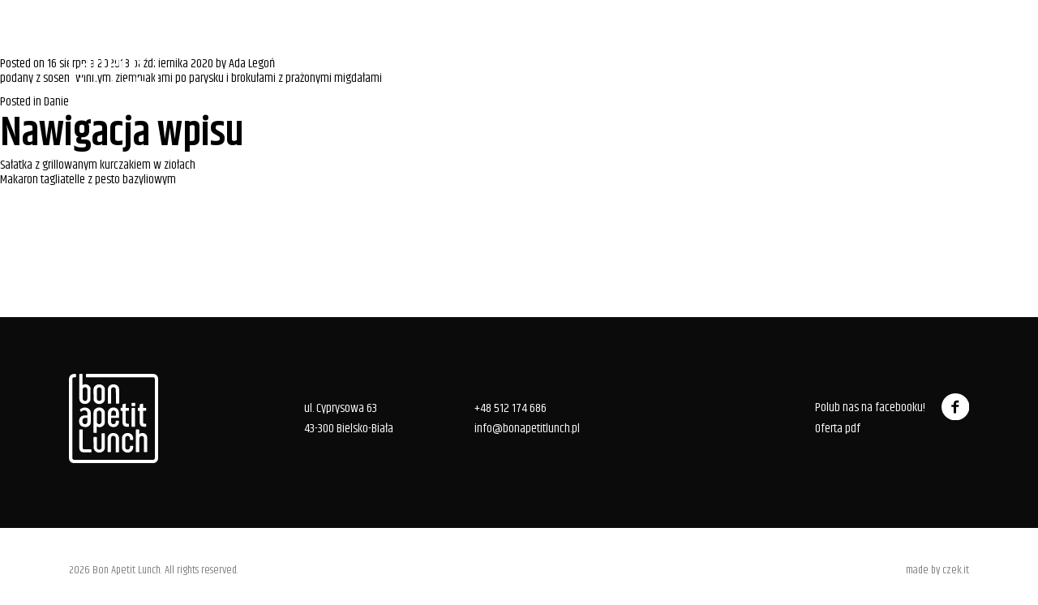

--- FILE ---
content_type: text/html; charset=UTF-8
request_url: https://bonapetitlunch.pl/filet-z-kurczaka-sous-vide-w-tymianku-z-grilla
body_size: 9958
content:
<!doctype html>
<html lang="pl-PL">
	<head>
		<meta charset="UTF-8">
		<meta name="viewport" content="width=device-width, initial-scale=1">
		<meta name="description" content="Smaczne dania obiadowe - CATERING DLA FIRM - Najedzony pracownik pracuje lepiej. W ferworze pracy często zapominamy
o zrobieniu sobie kanapki, nie mówiąc już nawet o pełnowartościowym
posiłku, który da nam energię na cały dzień. Bon Apetit Bistro dowozi
codziennie obiady do bielskich firm oraz szkół, aby 15 minutowa przerwa
została wykorzystana w celu nabrania sił i regeneracji przy ciepłym
i smacznym posiłku. Zaufało nam już wiele firm – spróbuj i Ty!
Nasze menu to codziennie nowe pozycje obiadowe robione ze świeżych
składników od sprawdzonych lokalnych dostawców.">
		<meta property="og:title" content="Bon Apetit Lunch" />
		<meta property="og:type" content="website" />
		<meta property="og:image" content="https://bonapetitlunch.pl/wp-content/uploads/ogimg/og_img.jpg" />
		<meta property="og:image:width" content="800" />
		<meta property="og:image:height" content="1200" />
		<meta property="og:url" content="https://bonapetitlunch.pl" />
		<meta property="og:description" content="Smaczne dania obiadowe - CATERING DLA FIRM - Najedzony pracownik pracuje lepiej. W ferworze pracy często zapominamy
o zrobieniu sobie kanapki, nie mówiąc już nawet o pełnowartościowym
posiłku, który da nam energię na cały dzień. Bon Apetit Bistro dowozi
codziennie obiady do bielskich firm oraz szkół, aby 15 minutowa przerwa
została wykorzystana w celu nabrania sił i regeneracji przy ciepłym
i smacznym posiłku. Zaufało nam już wiele firm – spróbuj i Ty!
Nasze menu to codziennie nowe pozycje obiadowe robione ze świeżych
składników od sprawdzonych lokalnych dostawców." />
		<link rel="profile" href="https://gmpg.org/xfn/11">

		<!-- Favicon -->
		<link rel="apple-touch-icon" sizes="57x57" href="https://bonapetitlunch.pl/wp-content/themes/bonapetit/favicon/apple-icon-57x57.png">
		<link rel="apple-touch-icon" sizes="60x60" href="https://bonapetitlunch.pl/wp-content/themes/bonapetit/favicon/apple-icon-60x60.png">
		<link rel="apple-touch-icon" sizes="72x72" href="https://bonapetitlunch.pl/wp-content/themes/bonapetit/favicon/apple-icon-72x72.png">
		<link rel="apple-touch-icon" sizes="76x76" href="https://bonapetitlunch.pl/wp-content/themes/bonapetit/favicon/apple-icon-76x76.png">
		<link rel="apple-touch-icon" sizes="114x114" href="https://bonapetitlunch.pl/wp-content/themes/bonapetit/favicon/apple-icon-114x114.png">
		<link rel="apple-touch-icon" sizes="120x120" href="https://bonapetitlunch.pl/wp-content/themes/bonapetit/favicon/apple-icon-120x120.png">
		<link rel="apple-touch-icon" sizes="144x144" href="https://bonapetitlunch.pl/wp-content/themes/bonapetit/favicon/apple-icon-144x144.png">
		<link rel="apple-touch-icon" sizes="152x152" href="https://bonapetitlunch.pl/wp-content/themes/bonapetit/favicon/apple-icon-152x152.png">
		<link rel="apple-touch-icon" sizes="180x180" href="https://bonapetitlunch.pl/wp-content/themes/bonapetit/favicon/apple-icon-180x180.png">
		<link rel="icon" type="image/png" sizes="192x192" href="https://bonapetitlunch.pl/wp-content/themes/bonapetit/favicon/android-icon-192x192.png">
		<link rel="icon" type="image/png" sizes="32x32" href="https://bonapetitlunch.pl/wp-content/themes/bonapetit/favicon/favicon-32x32.png">
		<link rel="icon" type="image/png" sizes="96x96" href="https://bonapetitlunch.pl/wp-content/themes/bonapetit/favicon/favicon-96x96.png">
		<link rel="icon" type="image/png" sizes="16x16" href="https://bonapetitlunch.pl/wp-content/themes/bonapetit/favicon/favicon-16x16.png">
		<link rel="manifest" href="https://bonapetitlunch.pl/wp-content/themes/bonapetit/favicon/manifest.json">
		<meta name="msapplication-TileColor" content="#1b74bb">
		<meta name="msapplication-TileImage" content="https://bonapetitlunch.pl/wp-content/themes/bonapetit/favicon/ms-icon-144x144.png">
		<meta name="theme-color" content="#1b74bb">

		<title>Filet z kurczaka w rozmarynie i czosnku &#8211; Bon Apetit Lunch</title>
<meta name='robots' content='max-image-preview:large' />
	<style>img:is([sizes="auto" i], [sizes^="auto," i]) { contain-intrinsic-size: 3000px 1500px }</style>
	<link rel="alternate" type="application/rss+xml" title="Bon Apetit Lunch &raquo; Kanał z wpisami" href="https://bonapetitlunch.pl/feed" />
<link rel="alternate" type="application/rss+xml" title="Bon Apetit Lunch &raquo; Kanał z komentarzami" href="https://bonapetitlunch.pl/comments/feed" />
<style id='classic-theme-styles-inline-css' type='text/css'>
/*! This file is auto-generated */
.wp-block-button__link{color:#fff;background-color:#32373c;border-radius:9999px;box-shadow:none;text-decoration:none;padding:calc(.667em + 2px) calc(1.333em + 2px);font-size:1.125em}.wp-block-file__button{background:#32373c;color:#fff;text-decoration:none}
</style>
<style id='global-styles-inline-css' type='text/css'>
:root{--wp--preset--aspect-ratio--square: 1;--wp--preset--aspect-ratio--4-3: 4/3;--wp--preset--aspect-ratio--3-4: 3/4;--wp--preset--aspect-ratio--3-2: 3/2;--wp--preset--aspect-ratio--2-3: 2/3;--wp--preset--aspect-ratio--16-9: 16/9;--wp--preset--aspect-ratio--9-16: 9/16;--wp--preset--color--black: #000000;--wp--preset--color--cyan-bluish-gray: #abb8c3;--wp--preset--color--white: #ffffff;--wp--preset--color--pale-pink: #f78da7;--wp--preset--color--vivid-red: #cf2e2e;--wp--preset--color--luminous-vivid-orange: #ff6900;--wp--preset--color--luminous-vivid-amber: #fcb900;--wp--preset--color--light-green-cyan: #7bdcb5;--wp--preset--color--vivid-green-cyan: #00d084;--wp--preset--color--pale-cyan-blue: #8ed1fc;--wp--preset--color--vivid-cyan-blue: #0693e3;--wp--preset--color--vivid-purple: #9b51e0;--wp--preset--gradient--vivid-cyan-blue-to-vivid-purple: linear-gradient(135deg,rgba(6,147,227,1) 0%,rgb(155,81,224) 100%);--wp--preset--gradient--light-green-cyan-to-vivid-green-cyan: linear-gradient(135deg,rgb(122,220,180) 0%,rgb(0,208,130) 100%);--wp--preset--gradient--luminous-vivid-amber-to-luminous-vivid-orange: linear-gradient(135deg,rgba(252,185,0,1) 0%,rgba(255,105,0,1) 100%);--wp--preset--gradient--luminous-vivid-orange-to-vivid-red: linear-gradient(135deg,rgba(255,105,0,1) 0%,rgb(207,46,46) 100%);--wp--preset--gradient--very-light-gray-to-cyan-bluish-gray: linear-gradient(135deg,rgb(238,238,238) 0%,rgb(169,184,195) 100%);--wp--preset--gradient--cool-to-warm-spectrum: linear-gradient(135deg,rgb(74,234,220) 0%,rgb(151,120,209) 20%,rgb(207,42,186) 40%,rgb(238,44,130) 60%,rgb(251,105,98) 80%,rgb(254,248,76) 100%);--wp--preset--gradient--blush-light-purple: linear-gradient(135deg,rgb(255,206,236) 0%,rgb(152,150,240) 100%);--wp--preset--gradient--blush-bordeaux: linear-gradient(135deg,rgb(254,205,165) 0%,rgb(254,45,45) 50%,rgb(107,0,62) 100%);--wp--preset--gradient--luminous-dusk: linear-gradient(135deg,rgb(255,203,112) 0%,rgb(199,81,192) 50%,rgb(65,88,208) 100%);--wp--preset--gradient--pale-ocean: linear-gradient(135deg,rgb(255,245,203) 0%,rgb(182,227,212) 50%,rgb(51,167,181) 100%);--wp--preset--gradient--electric-grass: linear-gradient(135deg,rgb(202,248,128) 0%,rgb(113,206,126) 100%);--wp--preset--gradient--midnight: linear-gradient(135deg,rgb(2,3,129) 0%,rgb(40,116,252) 100%);--wp--preset--font-size--small: 13px;--wp--preset--font-size--medium: 20px;--wp--preset--font-size--large: 36px;--wp--preset--font-size--x-large: 42px;--wp--preset--spacing--20: 0.44rem;--wp--preset--spacing--30: 0.67rem;--wp--preset--spacing--40: 1rem;--wp--preset--spacing--50: 1.5rem;--wp--preset--spacing--60: 2.25rem;--wp--preset--spacing--70: 3.38rem;--wp--preset--spacing--80: 5.06rem;--wp--preset--shadow--natural: 6px 6px 9px rgba(0, 0, 0, 0.2);--wp--preset--shadow--deep: 12px 12px 50px rgba(0, 0, 0, 0.4);--wp--preset--shadow--sharp: 6px 6px 0px rgba(0, 0, 0, 0.2);--wp--preset--shadow--outlined: 6px 6px 0px -3px rgba(255, 255, 255, 1), 6px 6px rgba(0, 0, 0, 1);--wp--preset--shadow--crisp: 6px 6px 0px rgba(0, 0, 0, 1);}:where(.is-layout-flex){gap: 0.5em;}:where(.is-layout-grid){gap: 0.5em;}body .is-layout-flex{display: flex;}.is-layout-flex{flex-wrap: wrap;align-items: center;}.is-layout-flex > :is(*, div){margin: 0;}body .is-layout-grid{display: grid;}.is-layout-grid > :is(*, div){margin: 0;}:where(.wp-block-columns.is-layout-flex){gap: 2em;}:where(.wp-block-columns.is-layout-grid){gap: 2em;}:where(.wp-block-post-template.is-layout-flex){gap: 1.25em;}:where(.wp-block-post-template.is-layout-grid){gap: 1.25em;}.has-black-color{color: var(--wp--preset--color--black) !important;}.has-cyan-bluish-gray-color{color: var(--wp--preset--color--cyan-bluish-gray) !important;}.has-white-color{color: var(--wp--preset--color--white) !important;}.has-pale-pink-color{color: var(--wp--preset--color--pale-pink) !important;}.has-vivid-red-color{color: var(--wp--preset--color--vivid-red) !important;}.has-luminous-vivid-orange-color{color: var(--wp--preset--color--luminous-vivid-orange) !important;}.has-luminous-vivid-amber-color{color: var(--wp--preset--color--luminous-vivid-amber) !important;}.has-light-green-cyan-color{color: var(--wp--preset--color--light-green-cyan) !important;}.has-vivid-green-cyan-color{color: var(--wp--preset--color--vivid-green-cyan) !important;}.has-pale-cyan-blue-color{color: var(--wp--preset--color--pale-cyan-blue) !important;}.has-vivid-cyan-blue-color{color: var(--wp--preset--color--vivid-cyan-blue) !important;}.has-vivid-purple-color{color: var(--wp--preset--color--vivid-purple) !important;}.has-black-background-color{background-color: var(--wp--preset--color--black) !important;}.has-cyan-bluish-gray-background-color{background-color: var(--wp--preset--color--cyan-bluish-gray) !important;}.has-white-background-color{background-color: var(--wp--preset--color--white) !important;}.has-pale-pink-background-color{background-color: var(--wp--preset--color--pale-pink) !important;}.has-vivid-red-background-color{background-color: var(--wp--preset--color--vivid-red) !important;}.has-luminous-vivid-orange-background-color{background-color: var(--wp--preset--color--luminous-vivid-orange) !important;}.has-luminous-vivid-amber-background-color{background-color: var(--wp--preset--color--luminous-vivid-amber) !important;}.has-light-green-cyan-background-color{background-color: var(--wp--preset--color--light-green-cyan) !important;}.has-vivid-green-cyan-background-color{background-color: var(--wp--preset--color--vivid-green-cyan) !important;}.has-pale-cyan-blue-background-color{background-color: var(--wp--preset--color--pale-cyan-blue) !important;}.has-vivid-cyan-blue-background-color{background-color: var(--wp--preset--color--vivid-cyan-blue) !important;}.has-vivid-purple-background-color{background-color: var(--wp--preset--color--vivid-purple) !important;}.has-black-border-color{border-color: var(--wp--preset--color--black) !important;}.has-cyan-bluish-gray-border-color{border-color: var(--wp--preset--color--cyan-bluish-gray) !important;}.has-white-border-color{border-color: var(--wp--preset--color--white) !important;}.has-pale-pink-border-color{border-color: var(--wp--preset--color--pale-pink) !important;}.has-vivid-red-border-color{border-color: var(--wp--preset--color--vivid-red) !important;}.has-luminous-vivid-orange-border-color{border-color: var(--wp--preset--color--luminous-vivid-orange) !important;}.has-luminous-vivid-amber-border-color{border-color: var(--wp--preset--color--luminous-vivid-amber) !important;}.has-light-green-cyan-border-color{border-color: var(--wp--preset--color--light-green-cyan) !important;}.has-vivid-green-cyan-border-color{border-color: var(--wp--preset--color--vivid-green-cyan) !important;}.has-pale-cyan-blue-border-color{border-color: var(--wp--preset--color--pale-cyan-blue) !important;}.has-vivid-cyan-blue-border-color{border-color: var(--wp--preset--color--vivid-cyan-blue) !important;}.has-vivid-purple-border-color{border-color: var(--wp--preset--color--vivid-purple) !important;}.has-vivid-cyan-blue-to-vivid-purple-gradient-background{background: var(--wp--preset--gradient--vivid-cyan-blue-to-vivid-purple) !important;}.has-light-green-cyan-to-vivid-green-cyan-gradient-background{background: var(--wp--preset--gradient--light-green-cyan-to-vivid-green-cyan) !important;}.has-luminous-vivid-amber-to-luminous-vivid-orange-gradient-background{background: var(--wp--preset--gradient--luminous-vivid-amber-to-luminous-vivid-orange) !important;}.has-luminous-vivid-orange-to-vivid-red-gradient-background{background: var(--wp--preset--gradient--luminous-vivid-orange-to-vivid-red) !important;}.has-very-light-gray-to-cyan-bluish-gray-gradient-background{background: var(--wp--preset--gradient--very-light-gray-to-cyan-bluish-gray) !important;}.has-cool-to-warm-spectrum-gradient-background{background: var(--wp--preset--gradient--cool-to-warm-spectrum) !important;}.has-blush-light-purple-gradient-background{background: var(--wp--preset--gradient--blush-light-purple) !important;}.has-blush-bordeaux-gradient-background{background: var(--wp--preset--gradient--blush-bordeaux) !important;}.has-luminous-dusk-gradient-background{background: var(--wp--preset--gradient--luminous-dusk) !important;}.has-pale-ocean-gradient-background{background: var(--wp--preset--gradient--pale-ocean) !important;}.has-electric-grass-gradient-background{background: var(--wp--preset--gradient--electric-grass) !important;}.has-midnight-gradient-background{background: var(--wp--preset--gradient--midnight) !important;}.has-small-font-size{font-size: var(--wp--preset--font-size--small) !important;}.has-medium-font-size{font-size: var(--wp--preset--font-size--medium) !important;}.has-large-font-size{font-size: var(--wp--preset--font-size--large) !important;}.has-x-large-font-size{font-size: var(--wp--preset--font-size--x-large) !important;}
:where(.wp-block-post-template.is-layout-flex){gap: 1.25em;}:where(.wp-block-post-template.is-layout-grid){gap: 1.25em;}
:where(.wp-block-columns.is-layout-flex){gap: 2em;}:where(.wp-block-columns.is-layout-grid){gap: 2em;}
:root :where(.wp-block-pullquote){font-size: 1.5em;line-height: 1.6;}
</style>
<link rel='stylesheet' id='font-css' href='https://bonapetitlunch.pl/wp-content/themes/bonapetit/css/afont.css?ver=20190525' type='text/css' media='all' />
<link rel='stylesheet' id='bonapetit-bundle-css' href='https://bonapetitlunch.pl/wp-content/themes/bonapetit/dist/css/bundle.min.css?ver=1610692648' type='text/css' media='all' />
<link rel='stylesheet' id='bonapetit-style-css' href='https://bonapetitlunch.pl/wp-content/themes/bonapetit/style.css?ver=1610692648' type='text/css' media='all' />
<script type="text/javascript" src="https://bonapetitlunch.pl/wp-content/themes/bonapetit/dist/js/bundle.min.js?ver=1610692648" id="jquery-js"></script>
<link rel="https://api.w.org/" href="https://bonapetitlunch.pl/wp-json/" /><link rel="alternate" title="JSON" type="application/json" href="https://bonapetitlunch.pl/wp-json/wp/v2/posts/1263" /><link rel="EditURI" type="application/rsd+xml" title="RSD" href="https://bonapetitlunch.pl/xmlrpc.php?rsd" />
<link rel="canonical" href="https://bonapetitlunch.pl/filet-z-kurczaka-sous-vide-w-tymianku-z-grilla" />
<link rel='shortlink' href='https://bonapetitlunch.pl/?p=1263' />
<link rel="alternate" title="oEmbed (JSON)" type="application/json+oembed" href="https://bonapetitlunch.pl/wp-json/oembed/1.0/embed?url=https%3A%2F%2Fbonapetitlunch.pl%2Ffilet-z-kurczaka-sous-vide-w-tymianku-z-grilla" />
<link rel="alternate" title="oEmbed (XML)" type="text/xml+oembed" href="https://bonapetitlunch.pl/wp-json/oembed/1.0/embed?url=https%3A%2F%2Fbonapetitlunch.pl%2Ffilet-z-kurczaka-sous-vide-w-tymianku-z-grilla&#038;format=xml" />
<style type="text/css">.recentcomments a{display:inline !important;padding:0 !important;margin:0 !important;}</style>	</head>

	<body class="wp-singular post-template-default single single-post postid-1263 single-format-standard wp-theme-bonapetit">
		<div id="page" class="site">
			<header id="masthead" class="site-header">
				<div class="container"> 
					<div id="header_inner">
						<a class="site-branding go_top" href="#top" aria-label="Bon Apetit Bistro">
							<svg version="1.1" id="Warstwa_1" xmlns="http://www.w3.org/2000/svg" xmlns:xlink="http://www.w3.org/1999/xlink" x="0px" y="0px"
	 viewBox="0 0 109.9 109.9" style="enable-background:new 0 0 109.9 109.9;" xml:space="preserve">
<style type="text/css">
	.st0{fill:#FFFFFF;}
</style>
<path class="st0" d="M103.9,0.1H21.6c-0.3,0-0.6,0.3-0.6,0.6v2.9c0,0.3,0.3,0.6,0.6,0.6c0,0,0,0,0,0h82.3c1.1,0,1.9,0.9,1.9,1.9
	v97.8c0,1.1-0.9,1.9-1.9,1.9H6.2c-1.1,0-2-0.9-2-1.9V6.1c0-1.1,0.9-1.9,2-1.9h1.9c0.3,0,0.6-0.3,0.6-0.6c0,0,0,0,0,0V0.7
	c0-0.3-0.3-0.6-0.6-0.6H6.2c-3.3,0-6.1,2.7-6.1,6c0,0,0,0,0,0v97.8c0,3.3,2.7,6,6.1,6c0,0,0,0,0,0h97.7c3.3,0,6-2.7,6-6V6.1
	C109.9,2.8,107.2,0.1,103.9,0.1z"/>
<path class="st0" d="M30.3,19.3c0-0.9,0.2-1.7,0.5-2.5c0.4-0.8,0.9-1.5,1.5-2c1.4-1.2,3.1-1.9,4.9-1.9c1,0,1.9,0.2,2.8,0.5
	c0.8,0.3,1.6,0.8,2.3,1.4c0.6,0.6,1.2,1.3,1.5,2c0.4,0.8,0.6,1.7,0.5,2.6v11.3c0,0.9-0.2,1.8-0.5,2.6c-0.4,0.8-0.9,1.5-1.5,2
	c-0.7,0.6-1.4,1.1-2.2,1.4c-1.8,0.6-3.7,0.6-5.5,0c-0.8-0.3-1.6-0.8-2.2-1.4c-0.6-0.6-1.1-1.3-1.5-2c-0.4-0.8-0.6-1.7-0.5-2.6
	L30.3,19.3z M34.5,30.5c0,0.4,0.1,0.7,0.2,1.1c0.1,0.3,0.4,0.7,0.6,0.9c0.3,0.3,0.6,0.5,0.9,0.6c0.7,0.3,1.6,0.3,2.3,0
	c0.3-0.2,0.6-0.4,0.9-0.6c0.3-0.3,0.5-0.6,0.6-0.9c0.1-0.3,0.2-0.7,0.2-1.1V19.4c0-0.4-0.1-0.8-0.2-1.1c-0.1-0.3-0.3-0.7-0.6-0.9
	c-0.3-0.3-0.6-0.5-0.9-0.6c-0.4-0.2-0.8-0.2-1.1-0.2c-0.4,0-0.8,0.1-1.2,0.2c-0.3,0.2-0.7,0.4-0.9,0.6c-0.3,0.3-0.5,0.6-0.6,0.9
	c-0.1,0.4-0.2,0.7-0.2,1.1V30.5z"/>
<path class="st0" d="M57.8,19.5c0-0.4-0.1-0.8-0.2-1.1c-0.1-0.4-0.3-0.7-0.6-1c-0.3-0.3-0.6-0.5-0.9-0.7c-0.4-0.2-0.8-0.2-1.2-0.2
	c-0.4,0-0.8,0.1-1.2,0.2c-0.3,0.1-0.7,0.3-0.9,0.6c-0.3,0.3-0.5,0.6-0.6,0.9C52.1,18.6,52,19,52,19.4v16.5c0,0.2-0.1,0.4-0.2,0.5
	c-0.1,0.1-0.3,0.2-0.4,0.2h-2.9c-0.2,0-0.3-0.1-0.4-0.2c-0.1-0.1-0.2-0.3-0.2-0.5V19.4c0-0.9,0.2-1.7,0.5-2.5
	c0.3-0.8,0.8-1.5,1.4-2.1c0.6-0.6,1.4-1.1,2.2-1.4c0.9-0.4,1.8-0.5,2.8-0.5c1,0,2.1,0.2,3,0.5c0.8,0.3,1.6,0.8,2.2,1.4
	c0.6,0.6,1.1,1.3,1.4,2.1c0.3,0.8,0.5,1.7,0.5,2.5v16.5c0,0.2-0.1,0.4-0.2,0.5c-0.1,0.1-0.3,0.2-0.4,0.2h-2.8
	c-0.2,0-0.3-0.1-0.4-0.2c-0.1-0.1-0.2-0.3-0.2-0.5L57.8,19.5z"/>
<path class="st0" d="M12.8,69.2c0-0.2,0.1-0.4,0.2-0.5c0.1-0.1,0.3-0.2,0.5-0.2h2.8c0.2,0,0.4,0.1,0.5,0.2c0.1,0.1,0.2,0.3,0.2,0.5
	v21.6c0,0.6,0.1,1.1,0.4,1.6c0.4,0.4,1.1,0.6,1.7,0.6h8c0.3,0,0.5,0.1,0.5,0.3c0.1,0.1,0.1,0.3,0.1,0.4v2.3c0,0.1,0,0.2,0,0.2
	c0,0.1-0.1,0.1-0.1,0.2c-0.1,0.1-0.2,0.1-0.3,0.2c-0.2,0-0.4,0-0.5,0H18c-0.7,0-1.4-0.1-2.1-0.3c-0.6-0.2-1.2-0.5-1.6-1
	c-0.5-0.5-0.9-1-1.1-1.7c-0.3-0.9-0.4-1.7-0.4-2.6L12.8,69.2z"/>
<path class="st0" d="M30.3,78.5c0-0.2,0.1-0.4,0.2-0.5c0.1-0.1,0.3-0.2,0.4-0.2h2.9c0.2,0,0.3,0.1,0.4,0.2c0.1,0.2,0.2,0.3,0.2,0.5
	v11.8c0,0.4,0.1,0.8,0.2,1.2c0.1,0.4,0.3,0.7,0.6,1c0.3,0.3,0.6,0.5,0.9,0.7c0.4,0.2,0.8,0.2,1.2,0.2c0.4,0,0.8-0.1,1.2-0.2
	c0.3-0.2,0.6-0.4,0.9-0.6c0.2-0.3,0.4-0.6,0.6-0.9c0.1-0.4,0.2-0.7,0.2-1.1V73.9c0-0.2,0.1-0.4,0.2-0.5c0.1-0.1,0.3-0.2,0.4-0.2h2.9
	c0.2,0,0.3,0.1,0.4,0.2c0.1,0.1,0.2,0.3,0.2,0.5v16.5c0,0.9-0.1,1.7-0.4,2.5c-0.3,0.8-0.8,1.5-1.4,2.1c-0.6,0.6-1.4,1.1-2.2,1.4
	c-1,0.4-2,0.5-3,0.5c-1,0-1.9-0.2-2.8-0.5c-0.8-0.3-1.6-0.8-2.2-1.4c-0.6-0.6-1.1-1.3-1.4-2.1c-0.3-0.8-0.5-1.7-0.5-2.5L30.3,78.5z"
	/>
<path class="st0" d="M57.7,79.4c0-0.4-0.1-0.8-0.2-1.1c-0.1-0.4-0.3-0.7-0.6-1c-0.3-0.3-0.6-0.5-0.9-0.7c-0.4-0.2-0.8-0.3-1.2-0.3
	c-0.4,0-0.8,0.1-1.2,0.2c-0.3,0.1-0.7,0.4-0.9,0.6c-0.3,0.3-0.5,0.6-0.6,0.9c-0.1,0.4-0.2,0.8-0.3,1.2v16.5c0,0.2,0,0.4-0.2,0.5
	c-0.1,0.1-0.3,0.2-0.4,0.2h-2.9c-0.2,0-0.3-0.1-0.4-0.2c-0.1-0.1-0.2-0.3-0.2-0.5V79.4c0-0.9,0.2-1.7,0.5-2.5
	c0.3-0.8,0.8-1.5,1.4-2.1c0.6-0.6,1.4-1.1,2.2-1.4c0.9-0.4,1.8-0.5,2.8-0.5c1,0,2,0.2,3,0.5c0.8,0.3,1.6,0.8,2.2,1.4
	c0.6,0.6,1.1,1.3,1.4,2.1c0.3,0.8,0.5,1.7,0.5,2.5v16.5c0,0.2-0.1,0.4-0.2,0.5c-0.1,0.1-0.3,0.2-0.4,0.2h-2.9
	c-0.2,0-0.3-0.1-0.4-0.2c-0.1-0.1-0.2-0.3-0.2-0.5L57.7,79.4z"/>
<path class="st0" d="M86.7,95.8c0,0.2-0.1,0.4-0.2,0.5c-0.2,0.2-0.4,0.3-0.7,0.2h-2.6c-0.3,0-0.6-0.2-0.7-0.5c0-0.1,0-0.1,0-0.2
	V69.1c0-0.5,0.2-0.7,0.7-0.7h2.8c0.4,0,0.7,0.2,0.7,0.7v5.1c0.6-0.4,1.2-0.8,1.8-1c0.7-0.3,1.4-0.4,2.1-0.4c0.8,0,1.6,0.2,2.4,0.5
	c0.7,0.3,1.4,0.8,1.9,1.4c0.6,0.6,1,1.3,1.2,2.1c0.3,0.8,0.5,1.7,0.4,2.6v16.4c0,0.2-0.1,0.4-0.2,0.5c-0.1,0.1-0.3,0.2-0.4,0.2h-2.9
	c-0.2,0-0.3-0.1-0.4-0.2c-0.1-0.1-0.2-0.3-0.2-0.5V79.3c0-0.4-0.1-0.7-0.2-1.1c-0.1-0.3-0.3-0.6-0.6-0.9c-0.3-0.3-0.6-0.5-0.9-0.6
	c-0.4-0.2-0.7-0.2-1.1-0.2c-0.4,0-0.8,0.1-1.2,0.3c-0.4,0.2-0.7,0.4-0.9,0.7c-0.5,0.6-0.8,1.4-0.8,2.3L86.7,95.8z"/>
<path class="st0" d="M13.6,44.7c-0.1-0.2-0.1-0.4-0.1-0.6c0.1-0.3,0.2-0.5,0.5-0.6l1.1-0.7c0.4-0.3,0.8-0.5,1.3-0.7
	c0.5-0.2,1-0.3,1.6-0.4c0.7-0.1,1.3-0.2,2-0.2c0.9,0,1.8,0.2,2.7,0.5c0.8,0.3,1.6,0.8,2.2,1.4c0.6,0.6,1.1,1.3,1.5,2.1
	c0.4,0.9,0.6,1.8,0.5,2.7v11c0,0.8-0.1,1.5-0.3,2.2c-0.2,0.6-0.5,1.2-1,1.7c-0.4,0.5-0.8,0.9-1.3,1.2c-0.5,0.3-1,0.6-1.5,0.8
	c-0.5,0.2-1,0.3-1.5,0.4c-0.4,0.1-0.9,0.1-1.3,0.1c-0.8,0-1.7-0.2-2.4-0.5C16.5,65,15.7,64.6,15,64c-0.8-0.6-1.4-1.3-1.8-2.2
	c-0.5-1-0.7-2.1-0.7-3.2v-0.5c0-1,0.2-2,0.6-3c0.3-0.8,0.8-1.6,1.5-2.2c0.7-0.6,1.4-1,2.3-1.3c0.9-0.3,1.8-0.4,2.8-0.4h3.1v-2.6
	c0-0.4-0.1-0.8-0.2-1.2c-0.1-0.4-0.3-0.8-0.6-1.2c-0.3-0.4-0.6-0.7-1.1-0.9c-0.5-0.3-1-0.4-1.6-0.4c-0.8,0-1.6,0.1-2.4,0.5
	c-0.6,0.3-1.1,0.6-1.6,1c-0.2,0.1-0.3,0.2-0.5,0.2c-0.2,0-0.4-0.1-0.5-0.3L13.6,44.7z M22.7,54.1h-1.8c-0.7,0-1.4,0.1-2.1,0.3
	c-0.5,0.2-1,0.5-1.3,0.9c-0.3,0.4-0.6,0.8-0.7,1.3c-0.1,0.5-0.2,1-0.2,1.5v0.4c0,0.6,0.1,1.1,0.3,1.6c0.2,0.4,0.5,0.8,0.8,1.1
	c0.3,0.3,0.7,0.5,1,0.6c0.3,0.1,0.7,0.2,1.1,0.2c0.3,0,0.7-0.1,1-0.2c0.3-0.1,0.7-0.3,0.9-0.5c0.3-0.3,0.5-0.6,0.7-1
	c0.2-0.4,0.3-0.9,0.3-1.4V54.1z"/>
<path class="st0" d="M30.3,47.9c0-0.9,0.2-1.8,0.5-2.6c0.4-0.8,0.9-1.5,1.5-2c0.6-0.6,1.4-1.1,2.2-1.4c1.8-0.7,3.7-0.7,5.5,0
	c0.8,0.3,1.6,0.8,2.2,1.4c0.6,0.6,1.1,1.3,1.5,2c0.4,0.8,0.6,1.7,0.5,2.6v11.3c0,0.9-0.1,1.8-0.4,2.6c-0.3,0.8-0.8,1.4-1.4,2
	c-0.6,0.6-1.3,1.1-2.1,1.4c-0.8,0.3-1.7,0.5-2.6,0.5c-0.6,0-1.2-0.1-1.7-0.3c-0.6-0.2-1.1-0.4-1.7-0.7v7.3c0,0.5-0.2,0.7-0.7,0.7H31
	c-0.4,0-0.7-0.2-0.7-0.7L30.3,47.9z M34.4,59.1c0,0.4,0.1,0.7,0.2,1.1c0.1,0.3,0.3,0.7,0.6,0.9c0.3,0.3,0.6,0.5,0.9,0.6
	c0.4,0.2,0.8,0.2,1.1,0.2c0.4,0,0.8-0.1,1.2-0.2c0.3-0.1,0.7-0.4,0.9-0.6c0.5-0.5,0.8-1.3,0.8-2v-11c0-0.4-0.1-0.7-0.2-1.1
	c-0.1-0.3-0.4-0.7-0.6-0.9c-0.3-0.3-0.6-0.5-0.9-0.6c-0.4-0.2-0.8-0.2-1.2-0.2c-0.4,0-0.8,0.1-1.1,0.2c-0.3,0.1-0.7,0.4-0.9,0.6
	c-0.3,0.3-0.5,0.6-0.6,0.9c-0.2,0.3-0.2,0.7-0.2,1.1V59.1z"/>
<path class="st0" d="M48,47.9c0-0.9,0.2-1.7,0.5-2.5c0.4-0.8,0.9-1.5,1.5-2.1c0.6-0.6,1.4-1.1,2.2-1.4c0.9-0.3,1.8-0.5,2.7-0.5
	c0.9,0,1.8,0.2,2.7,0.5c0.8,0.3,1.5,0.8,2.1,1.4c0.6,0.6,1.1,1.3,1.4,2.1c0.3,0.8,0.5,1.6,0.5,2.5v5.7c0,0.4-0.3,0.7-0.6,0.7
	c0,0-0.1,0-0.1,0H52v4.9c0,0.4,0.1,0.8,0.2,1.1c0.1,0.3,0.4,0.7,0.6,0.9c0.3,0.3,0.6,0.5,0.9,0.6c0.7,0.3,1.6,0.3,2.3,0
	c0.3-0.2,0.6-0.4,0.9-0.7c0.2-0.3,0.4-0.6,0.6-0.9c0.2-0.3,0.3-0.7,0.3-1.1v-0.8c0-0.2,0-0.3,0.2-0.4c0.1-0.1,0.3-0.1,0.4-0.1h2.6
	c0.1,0,0.3,0,0.4,0.1c0.1,0,0.2,0.2,0.2,0.5v0.8c0,0.9-0.2,1.7-0.5,2.5c-0.3,0.8-0.8,1.5-1.4,2c-0.6,0.6-1.3,1.1-2.1,1.4
	c-0.9,0.3-1.8,0.5-2.7,0.5c-0.9,0-1.8-0.2-2.7-0.5c-0.8-0.3-1.6-0.8-2.2-1.4c-0.6-0.6-1.1-1.3-1.5-2C48.2,61,48,60.1,48,59.3
	L48,47.9z M52,51.5h5.9V48c0-0.4-0.1-0.8-0.2-1.1c-0.4-1.1-1.5-1.8-2.6-1.8c-0.8,0-1.5,0.3-2.1,0.9c-0.3,0.3-0.5,0.6-0.6,0.9
	c-0.2,0.3-0.2,0.7-0.2,1.1L52,51.5z"/>
<path class="st0" d="M77.1,36.6c0-0.2,0.1-0.5,0.2-0.7c0.2-0.2,0.5-0.3,0.8-0.3h2.7c0.3,0,0.5,0.1,0.7,0.3c0.2,0.2,0.2,0.4,0.2,0.7
	v2.3c0,0.3-0.1,0.5-0.2,0.7c-0.2,0.1-0.4,0.2-0.7,0.2h-2.7c-0.3,0-0.5,0-0.7-0.2c-0.2-0.2-0.3-0.4-0.3-0.6V36.6z M77.4,42.6
	c0-0.2,0.1-0.3,0.2-0.4c0.1-0.1,0.3-0.2,0.5-0.2h2.7c0.2,0,0.4,0.1,0.5,0.2c0.1,0.1,0.2,0.3,0.2,0.4v22c0,0.5-0.3,0.7-0.8,0.7h-2.7
	c-0.3,0-0.6-0.2-0.7-0.5c0-0.1,0-0.1,0-0.2V42.6z"/>
<path class="st0" d="M91.3,41.9h3.3c0.2,0,0.3,0.1,0.4,0.2c0.1,0.1,0.2,0.3,0.2,0.5v2.2c0,0.2-0.1,0.4-0.2,0.5
	c-0.1,0.1-0.3,0.2-0.5,0.2h-3.2v13.9c0,0.6,0.1,1.1,0.5,1.5c0.4,0.4,1,0.6,1.6,0.6h1.1c0.3,0,0.5,0.1,0.5,0.3
	c0.1,0.1,0.1,0.3,0.1,0.4v2.3c0,0.1,0,0.1,0,0.2c0,0.1-0.1,0.2-0.1,0.2c-0.1,0.1-0.2,0.1-0.3,0.2c-0.3,0-0.7,0-1,0h-1.3
	c-0.7,0-1.4-0.1-2.1-0.3c-0.6-0.2-1.2-0.5-1.6-0.9c-0.5-0.5-0.9-1.1-1.1-1.7c-0.3-0.9-0.4-1.7-0.4-2.6V45.6h-1.7
	c-0.2,0-0.3-0.1-0.4-0.2c-0.1-0.1-0.2-0.4-0.2-0.6v-2.2c0-0.2,0.1-0.4,0.2-0.6c0.1-0.1,0.3-0.2,0.4-0.2h1.7v-3.6
	c0-0.5,0.2-0.7,0.6-0.8l2.8-0.8c0.2,0,0.4,0,0.5,0.1c0.2,0.2,0.2,0.4,0.2,0.6L91.3,41.9z"/>
<path class="st0" d="M70,41.9h3.3c0.1,0,0.3,0.1,0.4,0.2c0.1,0.1,0.2,0.3,0.2,0.5v2.2c0,0.2-0.1,0.4-0.2,0.5
	c-0.1,0.1-0.3,0.2-0.5,0.2H70v13.9c0,0.6,0.1,1.1,0.5,1.5c0.4,0.4,1,0.6,1.6,0.6h1.2c0.3,0,0.5,0.1,0.5,0.3c0.1,0.1,0.1,0.3,0.1,0.4
	v2.3c0,0.1,0,0.1,0,0.2c0,0.1-0.1,0.2-0.1,0.2c-0.1,0.1-0.2,0.1-0.3,0.2c-0.3,0-0.7,0-1,0h-1.3c-0.7,0-1.4-0.1-2.1-0.3
	c-0.6-0.2-1.2-0.5-1.6-1c-0.5-0.5-0.9-1-1.1-1.7c-0.3-0.9-0.4-1.7-0.4-2.6V45.6h-1.7c-0.2,0-0.3-0.1-0.4-0.2
	c-0.1-0.1-0.2-0.4-0.2-0.6v-2.2c0-0.2,0.1-0.4,0.2-0.6c0.1-0.1,0.3-0.2,0.4-0.2h1.7v-3.6c0-0.5,0.2-0.7,0.6-0.8l2.8-0.8
	c0.2,0,0.4,0,0.5,0.1c0.2,0.1,0.2,0.4,0.2,0.6L70,41.9z"/>
<path class="st0" d="M26.3,16.7c-0.3-0.8-0.8-1.5-1.4-2c-0.6-0.6-1.3-1.1-2.1-1.4c-0.8-0.3-1.7-0.5-2.6-0.5c-0.6,0-1.2,0.1-1.7,0.3
	c-0.6,0.2-1.1,0.4-1.7,0.7V0.6c0-0.3-0.3-0.6-0.6-0.6c0,0,0,0,0,0h-2.8c-0.3,0-0.6,0.3-0.6,0.6c0,0,0,0,0,0v30
	c0,0.9,0.2,1.8,0.5,2.6c0.4,0.8,0.9,1.5,1.5,2c0.6,0.6,1.4,1.1,2.2,1.4c0.9,0.3,1.8,0.5,2.7,0.5c0.9,0,1.9-0.2,2.7-0.5
	c0.8-0.3,1.6-0.8,2.2-1.4c0.6-0.6,1.2-1.3,1.5-2c0.4-0.8,0.6-1.7,0.5-2.6V19.3C26.8,18.4,26.7,17.5,26.3,16.7z M22.7,30.5
	c0,0.8-0.3,1.5-0.8,2c-0.3,0.3-0.6,0.5-0.9,0.6c-0.4,0.2-0.8,0.3-1.2,0.3c-0.4,0-0.8-0.1-1.1-0.3c-0.4-0.1-0.7-0.4-0.9-0.6
	c-0.3-0.3-0.5-0.6-0.6-0.9c-0.2-0.3-0.2-0.7-0.2-1.1V19.3c0-0.4,0.1-0.8,0.2-1.1c0.1-0.3,0.3-0.7,0.6-0.9c0.3-0.3,0.6-0.5,0.9-0.6
	c0.4-0.2,0.8-0.2,1.2-0.2c0.4,0,0.8,0.1,1.1,0.2c0.3,0.2,0.7,0.4,0.9,0.6c0.3,0.3,0.5,0.6,0.6,0.9c0.1,0.4,0.2,0.7,0.2,1.1V30.5z"/>
<path class="st0" d="M75.4,81.3c0.2,0.1,0.4,0.2,0.6,0.1h2.5c0.2,0,0.3,0,0.4-0.1c0.1-0.2,0.2-0.4,0.2-0.6v-1.5
	c0-0.9-0.2-1.7-0.5-2.5c-0.3-0.8-0.8-1.5-1.4-2c-0.6-0.6-1.3-1.1-2.2-1.4c-0.9-0.3-1.8-0.5-2.7-0.5c-0.9,0-1.8,0.2-2.7,0.5
	c-0.8,0.3-1.6,0.8-2.2,1.4c-0.6,0.6-1.1,1.3-1.5,2c-0.4,0.8-0.6,1.6-0.5,2.5v11.3c0,0.9,0.2,1.8,0.5,2.6c0.3,0.8,0.9,1.5,1.5,2
	c0.6,0.6,1.4,1.1,2.2,1.4c0.9,0.3,1.8,0.5,2.7,0.5c0.9,0,1.8-0.2,2.7-0.5c0.8-0.3,1.5-0.8,2.2-1.4c0.6-0.6,1.1-1.3,1.4-2
	c0.3-0.8,0.5-1.6,0.5-2.5v-1.3c0-0.2,0-0.4-0.2-0.6c-0.1-0.1-0.3-0.2-0.4-0.1h-2.6c-0.2,0-0.3,0-0.5,0.1c-0.1,0.2-0.2,0.4-0.2,0.6
	v1.1c0,0.4-0.1,0.7-0.2,1.1c-0.1,0.3-0.3,0.7-0.6,0.9c-0.2,0.3-0.6,0.5-0.9,0.7c-0.4,0.2-0.8,0.2-1.2,0.2c-0.4,0-0.8-0.1-1.2-0.2
	c-0.3-0.2-0.7-0.4-0.9-0.6c-0.3-0.3-0.5-0.6-0.6-0.9c-0.1-0.3-0.2-0.7-0.2-1.1V79.3c0-0.4,0.1-0.8,0.2-1.1c0.1-0.3,0.4-0.7,0.6-0.9
	c0.3-0.3,0.6-0.5,0.9-0.6c0.4-0.2,0.8-0.2,1.2-0.2c0.8,0,1.5,0.3,2.1,0.9c0.5,0.5,0.8,1.3,0.8,2v1.4C75.2,80.9,75.3,81.2,75.4,81.3z
	"/>
</svg>
						</a>
						<nav id="site-navigation" class="main-navigation">
							<button class="menu-toggle d-block d-lg-none" aria-controls="primary-menu" aria-expanded="false" aria-label="Otwórz lub zamknij menu">
								<span></span>
								<span></span>
								<span></span>
							</button>
							<div class="menu-primary-menu-container"><ul id="primary-menu" class="menu"><li id="menu-item-18" class="menu-item menu-item-type-custom menu-item-object-custom menu-item-18"><a href="#menu">Menu dnia</a></li>
<li id="menu-item-19" class="menu-item menu-item-type-custom menu-item-object-custom menu-item-19"><a href="#oferta">Oferta</a></li>
<li id="menu-item-20" class="menu-item menu-item-type-custom menu-item-object-custom menu-item-20"><a href="#kontakt">Kontakt</a></li>
<li id="menu-item-22" class="menu-item menu-item-type-custom menu-item-object-custom menu-item-22"><a href="tel:+48512174686">+48 512 174 686</a></li>
</ul></div>						</nav><!-- #site-navigation -->
					</div>
				</div>
			</header><!-- #masthead -->
			
			

			<div id="content" class="site-content">

<div id="primary" class="content-area">
	<main id="main" class="site-main">

		
<article id="post-1263" class="post-1263 post type-post status-publish format-standard hentry category-danie">
	<header class="entry-header">
		<h1 class="entry-title">Filet z&nbsp;kurczaka w&nbsp;rozmarynie i&nbsp;czosnku</h1>			<div class="entry-meta">
				<span class="posted-on">Posted on <a href="https://bonapetitlunch.pl/filet-z-kurczaka-sous-vide-w-tymianku-z-grilla" rel="bookmark"><time class="entry-date published" datetime="2020-08-16T13:16:07+02:00">16 sierpnia 2020</time><time class="updated" datetime="2020-10-18T13:40:14+02:00">18 października 2020</time></a></span><span class="byline"> by <span class="author vcard"><a class="url fn n" href="https://bonapetitlunch.pl/author/bistro">Ada Legoń</a></span></span>			</div><!-- .entry-meta -->
			</header><!-- .entry-header -->

	
	<div class="entry-content">
		<p>podany z&nbsp;sosem winnym, ziemniakami po&nbsp;parysku i&nbsp;brokułami z&nbsp;prażonymi migdałami</p>
	</div><!-- .entry-content -->

	<footer class="entry-footer">
		<span class="cat-links">Posted in <a href="https://bonapetitlunch.pl/category/danie" rel="category tag">Danie</a></span>	</footer><!-- .entry-footer -->
</article><!-- #post-1263 -->

	<nav class="navigation post-navigation" aria-label="Wpisy">
		<h2 class="screen-reader-text">Nawigacja wpisu</h2>
		<div class="nav-links"><div class="nav-previous"><a href="https://bonapetitlunch.pl/salatka-z-grillowanym-kurczakiem-w-ziolach" rel="prev">Sałatka z&nbsp;grillowanym kurczakiem w&nbsp;ziołach</a></div><div class="nav-next"><a href="https://bonapetitlunch.pl/makaron-razowy-z-zielonym-pesto-parmezanem-i-pomidorkami-koktajlowymi" rel="next">Makaron tagliatelle z&nbsp;pesto bazyliowym</a></div></div>
	</nav>
	</main><!-- #main -->
</div><!-- #primary -->


</div><!-- #content -->

<footer id="colophon" class="site-footer">
	<div class="container">
		<div id="footer_top">
			<a class="site-branding go_top" href="#top" aria-label="Bon Apetit Bistro">
				<svg version="1.1" id="Warstwa_1" xmlns="http://www.w3.org/2000/svg" xmlns:xlink="http://www.w3.org/1999/xlink" x="0px" y="0px"
	 viewBox="0 0 109.9 109.9" style="enable-background:new 0 0 109.9 109.9;" xml:space="preserve">
<style type="text/css">
	.st0{fill:#FFFFFF;}
</style>
<path class="st0" d="M103.9,0.1H21.6c-0.3,0-0.6,0.3-0.6,0.6v2.9c0,0.3,0.3,0.6,0.6,0.6c0,0,0,0,0,0h82.3c1.1,0,1.9,0.9,1.9,1.9
	v97.8c0,1.1-0.9,1.9-1.9,1.9H6.2c-1.1,0-2-0.9-2-1.9V6.1c0-1.1,0.9-1.9,2-1.9h1.9c0.3,0,0.6-0.3,0.6-0.6c0,0,0,0,0,0V0.7
	c0-0.3-0.3-0.6-0.6-0.6H6.2c-3.3,0-6.1,2.7-6.1,6c0,0,0,0,0,0v97.8c0,3.3,2.7,6,6.1,6c0,0,0,0,0,0h97.7c3.3,0,6-2.7,6-6V6.1
	C109.9,2.8,107.2,0.1,103.9,0.1z"/>
<path class="st0" d="M30.3,19.3c0-0.9,0.2-1.7,0.5-2.5c0.4-0.8,0.9-1.5,1.5-2c1.4-1.2,3.1-1.9,4.9-1.9c1,0,1.9,0.2,2.8,0.5
	c0.8,0.3,1.6,0.8,2.3,1.4c0.6,0.6,1.2,1.3,1.5,2c0.4,0.8,0.6,1.7,0.5,2.6v11.3c0,0.9-0.2,1.8-0.5,2.6c-0.4,0.8-0.9,1.5-1.5,2
	c-0.7,0.6-1.4,1.1-2.2,1.4c-1.8,0.6-3.7,0.6-5.5,0c-0.8-0.3-1.6-0.8-2.2-1.4c-0.6-0.6-1.1-1.3-1.5-2c-0.4-0.8-0.6-1.7-0.5-2.6
	L30.3,19.3z M34.5,30.5c0,0.4,0.1,0.7,0.2,1.1c0.1,0.3,0.4,0.7,0.6,0.9c0.3,0.3,0.6,0.5,0.9,0.6c0.7,0.3,1.6,0.3,2.3,0
	c0.3-0.2,0.6-0.4,0.9-0.6c0.3-0.3,0.5-0.6,0.6-0.9c0.1-0.3,0.2-0.7,0.2-1.1V19.4c0-0.4-0.1-0.8-0.2-1.1c-0.1-0.3-0.3-0.7-0.6-0.9
	c-0.3-0.3-0.6-0.5-0.9-0.6c-0.4-0.2-0.8-0.2-1.1-0.2c-0.4,0-0.8,0.1-1.2,0.2c-0.3,0.2-0.7,0.4-0.9,0.6c-0.3,0.3-0.5,0.6-0.6,0.9
	c-0.1,0.4-0.2,0.7-0.2,1.1V30.5z"/>
<path class="st0" d="M57.8,19.5c0-0.4-0.1-0.8-0.2-1.1c-0.1-0.4-0.3-0.7-0.6-1c-0.3-0.3-0.6-0.5-0.9-0.7c-0.4-0.2-0.8-0.2-1.2-0.2
	c-0.4,0-0.8,0.1-1.2,0.2c-0.3,0.1-0.7,0.3-0.9,0.6c-0.3,0.3-0.5,0.6-0.6,0.9C52.1,18.6,52,19,52,19.4v16.5c0,0.2-0.1,0.4-0.2,0.5
	c-0.1,0.1-0.3,0.2-0.4,0.2h-2.9c-0.2,0-0.3-0.1-0.4-0.2c-0.1-0.1-0.2-0.3-0.2-0.5V19.4c0-0.9,0.2-1.7,0.5-2.5
	c0.3-0.8,0.8-1.5,1.4-2.1c0.6-0.6,1.4-1.1,2.2-1.4c0.9-0.4,1.8-0.5,2.8-0.5c1,0,2.1,0.2,3,0.5c0.8,0.3,1.6,0.8,2.2,1.4
	c0.6,0.6,1.1,1.3,1.4,2.1c0.3,0.8,0.5,1.7,0.5,2.5v16.5c0,0.2-0.1,0.4-0.2,0.5c-0.1,0.1-0.3,0.2-0.4,0.2h-2.8
	c-0.2,0-0.3-0.1-0.4-0.2c-0.1-0.1-0.2-0.3-0.2-0.5L57.8,19.5z"/>
<path class="st0" d="M12.8,69.2c0-0.2,0.1-0.4,0.2-0.5c0.1-0.1,0.3-0.2,0.5-0.2h2.8c0.2,0,0.4,0.1,0.5,0.2c0.1,0.1,0.2,0.3,0.2,0.5
	v21.6c0,0.6,0.1,1.1,0.4,1.6c0.4,0.4,1.1,0.6,1.7,0.6h8c0.3,0,0.5,0.1,0.5,0.3c0.1,0.1,0.1,0.3,0.1,0.4v2.3c0,0.1,0,0.2,0,0.2
	c0,0.1-0.1,0.1-0.1,0.2c-0.1,0.1-0.2,0.1-0.3,0.2c-0.2,0-0.4,0-0.5,0H18c-0.7,0-1.4-0.1-2.1-0.3c-0.6-0.2-1.2-0.5-1.6-1
	c-0.5-0.5-0.9-1-1.1-1.7c-0.3-0.9-0.4-1.7-0.4-2.6L12.8,69.2z"/>
<path class="st0" d="M30.3,78.5c0-0.2,0.1-0.4,0.2-0.5c0.1-0.1,0.3-0.2,0.4-0.2h2.9c0.2,0,0.3,0.1,0.4,0.2c0.1,0.2,0.2,0.3,0.2,0.5
	v11.8c0,0.4,0.1,0.8,0.2,1.2c0.1,0.4,0.3,0.7,0.6,1c0.3,0.3,0.6,0.5,0.9,0.7c0.4,0.2,0.8,0.2,1.2,0.2c0.4,0,0.8-0.1,1.2-0.2
	c0.3-0.2,0.6-0.4,0.9-0.6c0.2-0.3,0.4-0.6,0.6-0.9c0.1-0.4,0.2-0.7,0.2-1.1V73.9c0-0.2,0.1-0.4,0.2-0.5c0.1-0.1,0.3-0.2,0.4-0.2h2.9
	c0.2,0,0.3,0.1,0.4,0.2c0.1,0.1,0.2,0.3,0.2,0.5v16.5c0,0.9-0.1,1.7-0.4,2.5c-0.3,0.8-0.8,1.5-1.4,2.1c-0.6,0.6-1.4,1.1-2.2,1.4
	c-1,0.4-2,0.5-3,0.5c-1,0-1.9-0.2-2.8-0.5c-0.8-0.3-1.6-0.8-2.2-1.4c-0.6-0.6-1.1-1.3-1.4-2.1c-0.3-0.8-0.5-1.7-0.5-2.5L30.3,78.5z"
	/>
<path class="st0" d="M57.7,79.4c0-0.4-0.1-0.8-0.2-1.1c-0.1-0.4-0.3-0.7-0.6-1c-0.3-0.3-0.6-0.5-0.9-0.7c-0.4-0.2-0.8-0.3-1.2-0.3
	c-0.4,0-0.8,0.1-1.2,0.2c-0.3,0.1-0.7,0.4-0.9,0.6c-0.3,0.3-0.5,0.6-0.6,0.9c-0.1,0.4-0.2,0.8-0.3,1.2v16.5c0,0.2,0,0.4-0.2,0.5
	c-0.1,0.1-0.3,0.2-0.4,0.2h-2.9c-0.2,0-0.3-0.1-0.4-0.2c-0.1-0.1-0.2-0.3-0.2-0.5V79.4c0-0.9,0.2-1.7,0.5-2.5
	c0.3-0.8,0.8-1.5,1.4-2.1c0.6-0.6,1.4-1.1,2.2-1.4c0.9-0.4,1.8-0.5,2.8-0.5c1,0,2,0.2,3,0.5c0.8,0.3,1.6,0.8,2.2,1.4
	c0.6,0.6,1.1,1.3,1.4,2.1c0.3,0.8,0.5,1.7,0.5,2.5v16.5c0,0.2-0.1,0.4-0.2,0.5c-0.1,0.1-0.3,0.2-0.4,0.2h-2.9
	c-0.2,0-0.3-0.1-0.4-0.2c-0.1-0.1-0.2-0.3-0.2-0.5L57.7,79.4z"/>
<path class="st0" d="M86.7,95.8c0,0.2-0.1,0.4-0.2,0.5c-0.2,0.2-0.4,0.3-0.7,0.2h-2.6c-0.3,0-0.6-0.2-0.7-0.5c0-0.1,0-0.1,0-0.2
	V69.1c0-0.5,0.2-0.7,0.7-0.7h2.8c0.4,0,0.7,0.2,0.7,0.7v5.1c0.6-0.4,1.2-0.8,1.8-1c0.7-0.3,1.4-0.4,2.1-0.4c0.8,0,1.6,0.2,2.4,0.5
	c0.7,0.3,1.4,0.8,1.9,1.4c0.6,0.6,1,1.3,1.2,2.1c0.3,0.8,0.5,1.7,0.4,2.6v16.4c0,0.2-0.1,0.4-0.2,0.5c-0.1,0.1-0.3,0.2-0.4,0.2h-2.9
	c-0.2,0-0.3-0.1-0.4-0.2c-0.1-0.1-0.2-0.3-0.2-0.5V79.3c0-0.4-0.1-0.7-0.2-1.1c-0.1-0.3-0.3-0.6-0.6-0.9c-0.3-0.3-0.6-0.5-0.9-0.6
	c-0.4-0.2-0.7-0.2-1.1-0.2c-0.4,0-0.8,0.1-1.2,0.3c-0.4,0.2-0.7,0.4-0.9,0.7c-0.5,0.6-0.8,1.4-0.8,2.3L86.7,95.8z"/>
<path class="st0" d="M13.6,44.7c-0.1-0.2-0.1-0.4-0.1-0.6c0.1-0.3,0.2-0.5,0.5-0.6l1.1-0.7c0.4-0.3,0.8-0.5,1.3-0.7
	c0.5-0.2,1-0.3,1.6-0.4c0.7-0.1,1.3-0.2,2-0.2c0.9,0,1.8,0.2,2.7,0.5c0.8,0.3,1.6,0.8,2.2,1.4c0.6,0.6,1.1,1.3,1.5,2.1
	c0.4,0.9,0.6,1.8,0.5,2.7v11c0,0.8-0.1,1.5-0.3,2.2c-0.2,0.6-0.5,1.2-1,1.7c-0.4,0.5-0.8,0.9-1.3,1.2c-0.5,0.3-1,0.6-1.5,0.8
	c-0.5,0.2-1,0.3-1.5,0.4c-0.4,0.1-0.9,0.1-1.3,0.1c-0.8,0-1.7-0.2-2.4-0.5C16.5,65,15.7,64.6,15,64c-0.8-0.6-1.4-1.3-1.8-2.2
	c-0.5-1-0.7-2.1-0.7-3.2v-0.5c0-1,0.2-2,0.6-3c0.3-0.8,0.8-1.6,1.5-2.2c0.7-0.6,1.4-1,2.3-1.3c0.9-0.3,1.8-0.4,2.8-0.4h3.1v-2.6
	c0-0.4-0.1-0.8-0.2-1.2c-0.1-0.4-0.3-0.8-0.6-1.2c-0.3-0.4-0.6-0.7-1.1-0.9c-0.5-0.3-1-0.4-1.6-0.4c-0.8,0-1.6,0.1-2.4,0.5
	c-0.6,0.3-1.1,0.6-1.6,1c-0.2,0.1-0.3,0.2-0.5,0.2c-0.2,0-0.4-0.1-0.5-0.3L13.6,44.7z M22.7,54.1h-1.8c-0.7,0-1.4,0.1-2.1,0.3
	c-0.5,0.2-1,0.5-1.3,0.9c-0.3,0.4-0.6,0.8-0.7,1.3c-0.1,0.5-0.2,1-0.2,1.5v0.4c0,0.6,0.1,1.1,0.3,1.6c0.2,0.4,0.5,0.8,0.8,1.1
	c0.3,0.3,0.7,0.5,1,0.6c0.3,0.1,0.7,0.2,1.1,0.2c0.3,0,0.7-0.1,1-0.2c0.3-0.1,0.7-0.3,0.9-0.5c0.3-0.3,0.5-0.6,0.7-1
	c0.2-0.4,0.3-0.9,0.3-1.4V54.1z"/>
<path class="st0" d="M30.3,47.9c0-0.9,0.2-1.8,0.5-2.6c0.4-0.8,0.9-1.5,1.5-2c0.6-0.6,1.4-1.1,2.2-1.4c1.8-0.7,3.7-0.7,5.5,0
	c0.8,0.3,1.6,0.8,2.2,1.4c0.6,0.6,1.1,1.3,1.5,2c0.4,0.8,0.6,1.7,0.5,2.6v11.3c0,0.9-0.1,1.8-0.4,2.6c-0.3,0.8-0.8,1.4-1.4,2
	c-0.6,0.6-1.3,1.1-2.1,1.4c-0.8,0.3-1.7,0.5-2.6,0.5c-0.6,0-1.2-0.1-1.7-0.3c-0.6-0.2-1.1-0.4-1.7-0.7v7.3c0,0.5-0.2,0.7-0.7,0.7H31
	c-0.4,0-0.7-0.2-0.7-0.7L30.3,47.9z M34.4,59.1c0,0.4,0.1,0.7,0.2,1.1c0.1,0.3,0.3,0.7,0.6,0.9c0.3,0.3,0.6,0.5,0.9,0.6
	c0.4,0.2,0.8,0.2,1.1,0.2c0.4,0,0.8-0.1,1.2-0.2c0.3-0.1,0.7-0.4,0.9-0.6c0.5-0.5,0.8-1.3,0.8-2v-11c0-0.4-0.1-0.7-0.2-1.1
	c-0.1-0.3-0.4-0.7-0.6-0.9c-0.3-0.3-0.6-0.5-0.9-0.6c-0.4-0.2-0.8-0.2-1.2-0.2c-0.4,0-0.8,0.1-1.1,0.2c-0.3,0.1-0.7,0.4-0.9,0.6
	c-0.3,0.3-0.5,0.6-0.6,0.9c-0.2,0.3-0.2,0.7-0.2,1.1V59.1z"/>
<path class="st0" d="M48,47.9c0-0.9,0.2-1.7,0.5-2.5c0.4-0.8,0.9-1.5,1.5-2.1c0.6-0.6,1.4-1.1,2.2-1.4c0.9-0.3,1.8-0.5,2.7-0.5
	c0.9,0,1.8,0.2,2.7,0.5c0.8,0.3,1.5,0.8,2.1,1.4c0.6,0.6,1.1,1.3,1.4,2.1c0.3,0.8,0.5,1.6,0.5,2.5v5.7c0,0.4-0.3,0.7-0.6,0.7
	c0,0-0.1,0-0.1,0H52v4.9c0,0.4,0.1,0.8,0.2,1.1c0.1,0.3,0.4,0.7,0.6,0.9c0.3,0.3,0.6,0.5,0.9,0.6c0.7,0.3,1.6,0.3,2.3,0
	c0.3-0.2,0.6-0.4,0.9-0.7c0.2-0.3,0.4-0.6,0.6-0.9c0.2-0.3,0.3-0.7,0.3-1.1v-0.8c0-0.2,0-0.3,0.2-0.4c0.1-0.1,0.3-0.1,0.4-0.1h2.6
	c0.1,0,0.3,0,0.4,0.1c0.1,0,0.2,0.2,0.2,0.5v0.8c0,0.9-0.2,1.7-0.5,2.5c-0.3,0.8-0.8,1.5-1.4,2c-0.6,0.6-1.3,1.1-2.1,1.4
	c-0.9,0.3-1.8,0.5-2.7,0.5c-0.9,0-1.8-0.2-2.7-0.5c-0.8-0.3-1.6-0.8-2.2-1.4c-0.6-0.6-1.1-1.3-1.5-2C48.2,61,48,60.1,48,59.3
	L48,47.9z M52,51.5h5.9V48c0-0.4-0.1-0.8-0.2-1.1c-0.4-1.1-1.5-1.8-2.6-1.8c-0.8,0-1.5,0.3-2.1,0.9c-0.3,0.3-0.5,0.6-0.6,0.9
	c-0.2,0.3-0.2,0.7-0.2,1.1L52,51.5z"/>
<path class="st0" d="M77.1,36.6c0-0.2,0.1-0.5,0.2-0.7c0.2-0.2,0.5-0.3,0.8-0.3h2.7c0.3,0,0.5,0.1,0.7,0.3c0.2,0.2,0.2,0.4,0.2,0.7
	v2.3c0,0.3-0.1,0.5-0.2,0.7c-0.2,0.1-0.4,0.2-0.7,0.2h-2.7c-0.3,0-0.5,0-0.7-0.2c-0.2-0.2-0.3-0.4-0.3-0.6V36.6z M77.4,42.6
	c0-0.2,0.1-0.3,0.2-0.4c0.1-0.1,0.3-0.2,0.5-0.2h2.7c0.2,0,0.4,0.1,0.5,0.2c0.1,0.1,0.2,0.3,0.2,0.4v22c0,0.5-0.3,0.7-0.8,0.7h-2.7
	c-0.3,0-0.6-0.2-0.7-0.5c0-0.1,0-0.1,0-0.2V42.6z"/>
<path class="st0" d="M91.3,41.9h3.3c0.2,0,0.3,0.1,0.4,0.2c0.1,0.1,0.2,0.3,0.2,0.5v2.2c0,0.2-0.1,0.4-0.2,0.5
	c-0.1,0.1-0.3,0.2-0.5,0.2h-3.2v13.9c0,0.6,0.1,1.1,0.5,1.5c0.4,0.4,1,0.6,1.6,0.6h1.1c0.3,0,0.5,0.1,0.5,0.3
	c0.1,0.1,0.1,0.3,0.1,0.4v2.3c0,0.1,0,0.1,0,0.2c0,0.1-0.1,0.2-0.1,0.2c-0.1,0.1-0.2,0.1-0.3,0.2c-0.3,0-0.7,0-1,0h-1.3
	c-0.7,0-1.4-0.1-2.1-0.3c-0.6-0.2-1.2-0.5-1.6-0.9c-0.5-0.5-0.9-1.1-1.1-1.7c-0.3-0.9-0.4-1.7-0.4-2.6V45.6h-1.7
	c-0.2,0-0.3-0.1-0.4-0.2c-0.1-0.1-0.2-0.4-0.2-0.6v-2.2c0-0.2,0.1-0.4,0.2-0.6c0.1-0.1,0.3-0.2,0.4-0.2h1.7v-3.6
	c0-0.5,0.2-0.7,0.6-0.8l2.8-0.8c0.2,0,0.4,0,0.5,0.1c0.2,0.2,0.2,0.4,0.2,0.6L91.3,41.9z"/>
<path class="st0" d="M70,41.9h3.3c0.1,0,0.3,0.1,0.4,0.2c0.1,0.1,0.2,0.3,0.2,0.5v2.2c0,0.2-0.1,0.4-0.2,0.5
	c-0.1,0.1-0.3,0.2-0.5,0.2H70v13.9c0,0.6,0.1,1.1,0.5,1.5c0.4,0.4,1,0.6,1.6,0.6h1.2c0.3,0,0.5,0.1,0.5,0.3c0.1,0.1,0.1,0.3,0.1,0.4
	v2.3c0,0.1,0,0.1,0,0.2c0,0.1-0.1,0.2-0.1,0.2c-0.1,0.1-0.2,0.1-0.3,0.2c-0.3,0-0.7,0-1,0h-1.3c-0.7,0-1.4-0.1-2.1-0.3
	c-0.6-0.2-1.2-0.5-1.6-1c-0.5-0.5-0.9-1-1.1-1.7c-0.3-0.9-0.4-1.7-0.4-2.6V45.6h-1.7c-0.2,0-0.3-0.1-0.4-0.2
	c-0.1-0.1-0.2-0.4-0.2-0.6v-2.2c0-0.2,0.1-0.4,0.2-0.6c0.1-0.1,0.3-0.2,0.4-0.2h1.7v-3.6c0-0.5,0.2-0.7,0.6-0.8l2.8-0.8
	c0.2,0,0.4,0,0.5,0.1c0.2,0.1,0.2,0.4,0.2,0.6L70,41.9z"/>
<path class="st0" d="M26.3,16.7c-0.3-0.8-0.8-1.5-1.4-2c-0.6-0.6-1.3-1.1-2.1-1.4c-0.8-0.3-1.7-0.5-2.6-0.5c-0.6,0-1.2,0.1-1.7,0.3
	c-0.6,0.2-1.1,0.4-1.7,0.7V0.6c0-0.3-0.3-0.6-0.6-0.6c0,0,0,0,0,0h-2.8c-0.3,0-0.6,0.3-0.6,0.6c0,0,0,0,0,0v30
	c0,0.9,0.2,1.8,0.5,2.6c0.4,0.8,0.9,1.5,1.5,2c0.6,0.6,1.4,1.1,2.2,1.4c0.9,0.3,1.8,0.5,2.7,0.5c0.9,0,1.9-0.2,2.7-0.5
	c0.8-0.3,1.6-0.8,2.2-1.4c0.6-0.6,1.2-1.3,1.5-2c0.4-0.8,0.6-1.7,0.5-2.6V19.3C26.8,18.4,26.7,17.5,26.3,16.7z M22.7,30.5
	c0,0.8-0.3,1.5-0.8,2c-0.3,0.3-0.6,0.5-0.9,0.6c-0.4,0.2-0.8,0.3-1.2,0.3c-0.4,0-0.8-0.1-1.1-0.3c-0.4-0.1-0.7-0.4-0.9-0.6
	c-0.3-0.3-0.5-0.6-0.6-0.9c-0.2-0.3-0.2-0.7-0.2-1.1V19.3c0-0.4,0.1-0.8,0.2-1.1c0.1-0.3,0.3-0.7,0.6-0.9c0.3-0.3,0.6-0.5,0.9-0.6
	c0.4-0.2,0.8-0.2,1.2-0.2c0.4,0,0.8,0.1,1.1,0.2c0.3,0.2,0.7,0.4,0.9,0.6c0.3,0.3,0.5,0.6,0.6,0.9c0.1,0.4,0.2,0.7,0.2,1.1V30.5z"/>
<path class="st0" d="M75.4,81.3c0.2,0.1,0.4,0.2,0.6,0.1h2.5c0.2,0,0.3,0,0.4-0.1c0.1-0.2,0.2-0.4,0.2-0.6v-1.5
	c0-0.9-0.2-1.7-0.5-2.5c-0.3-0.8-0.8-1.5-1.4-2c-0.6-0.6-1.3-1.1-2.2-1.4c-0.9-0.3-1.8-0.5-2.7-0.5c-0.9,0-1.8,0.2-2.7,0.5
	c-0.8,0.3-1.6,0.8-2.2,1.4c-0.6,0.6-1.1,1.3-1.5,2c-0.4,0.8-0.6,1.6-0.5,2.5v11.3c0,0.9,0.2,1.8,0.5,2.6c0.3,0.8,0.9,1.5,1.5,2
	c0.6,0.6,1.4,1.1,2.2,1.4c0.9,0.3,1.8,0.5,2.7,0.5c0.9,0,1.8-0.2,2.7-0.5c0.8-0.3,1.5-0.8,2.2-1.4c0.6-0.6,1.1-1.3,1.4-2
	c0.3-0.8,0.5-1.6,0.5-2.5v-1.3c0-0.2,0-0.4-0.2-0.6c-0.1-0.1-0.3-0.2-0.4-0.1h-2.6c-0.2,0-0.3,0-0.5,0.1c-0.1,0.2-0.2,0.4-0.2,0.6
	v1.1c0,0.4-0.1,0.7-0.2,1.1c-0.1,0.3-0.3,0.7-0.6,0.9c-0.2,0.3-0.6,0.5-0.9,0.7c-0.4,0.2-0.8,0.2-1.2,0.2c-0.4,0-0.8-0.1-1.2-0.2
	c-0.3-0.2-0.7-0.4-0.9-0.6c-0.3-0.3-0.5-0.6-0.6-0.9c-0.1-0.3-0.2-0.7-0.2-1.1V79.3c0-0.4,0.1-0.8,0.2-1.1c0.1-0.3,0.4-0.7,0.6-0.9
	c0.3-0.3,0.6-0.5,0.9-0.6c0.4-0.2,0.8-0.2,1.2-0.2c0.8,0,1.5,0.3,2.1,0.9c0.5,0.5,0.8,1.3,0.8,2v1.4C75.2,80.9,75.3,81.2,75.4,81.3z
	"/>
</svg>
			</a>
						<div>
				<p>ul. Cyprysowa 63<br />
43-300 Bielsko-Biała</p>
			</div>
									<div>
				<div><a href="tel:+48512174686">+48 512 174 686</a><br />
<a href="mailto:info@bonapetitlunch.pl" aria-label="info@bonapetitlunch.pl">info@bonapetitlunch.pl</a></div>
			</div>
									<div>
											<a href="https://www.facebook.com/bonapetitlunch/" target="_blank" rel="noreferrer" aria-label="Polub nas na facebooku!">Polub nas na facebooku!<img src="https://bonapetitlunch.pl/wp-content/uploads/2019/05/fb.svg" alt="Polub nas na facebooku!"></a>
																<a href="https://bonapetitlunch.pl/wp-content/uploads/2020/10/Bon-Aperit_Lunch_ulotka_on-line_.pdf" target="_blank" rel="noreferrer" aria-label="">Oferta pdf</a>
										</div>
					</div>
	</div>
	<div id="footer_bottom">
		<div class="container">
			<div id="copy_auth">
				<div>2026 Bon Apetit Lunch. All rights reserved.</div>
				<div>
					made by <a href="https://czek.it/" target="_blank" rel="noreferrer" aria-label="Czek.it">czek.it</a>
				</div>
			</div>
		</div>
	</div>
</footer><!-- #colophon -->
</div><!-- #page -->

<script type="speculationrules">
{"prefetch":[{"source":"document","where":{"and":[{"href_matches":"\/*"},{"not":{"href_matches":["\/wp-*.php","\/wp-admin\/*","\/wp-content\/uploads\/*","\/wp-content\/*","\/wp-content\/plugins\/*","\/wp-content\/themes\/bonapetit\/*","\/*\\?(.+)"]}},{"not":{"selector_matches":"a[rel~=\"nofollow\"]"}},{"not":{"selector_matches":".no-prefetch, .no-prefetch a"}}]},"eagerness":"conservative"}]}
</script>
<script type="text/javascript" src="https://bonapetitlunch.pl/wp-includes/js/dist/hooks.min.js?ver=4d63a3d491d11ffd8ac6" id="wp-hooks-js"></script>
<script type="text/javascript" src="https://bonapetitlunch.pl/wp-includes/js/dist/i18n.min.js?ver=5e580eb46a90c2b997e6" id="wp-i18n-js"></script>
<script type="text/javascript" id="wp-i18n-js-after">
/* <![CDATA[ */
wp.i18n.setLocaleData( { 'text direction\u0004ltr': [ 'ltr' ] } );
/* ]]> */
</script>
<script type="text/javascript" src="https://bonapetitlunch.pl/wp-content/plugins/contact-form-7/includes/swv/js/index.js?ver=6.1.4" id="swv-js"></script>
<script type="text/javascript" id="contact-form-7-js-translations">
/* <![CDATA[ */
( function( domain, translations ) {
	var localeData = translations.locale_data[ domain ] || translations.locale_data.messages;
	localeData[""].domain = domain;
	wp.i18n.setLocaleData( localeData, domain );
} )( "contact-form-7", {"translation-revision-date":"2025-12-11 12:03:49+0000","generator":"GlotPress\/4.0.3","domain":"messages","locale_data":{"messages":{"":{"domain":"messages","plural-forms":"nplurals=3; plural=(n == 1) ? 0 : ((n % 10 >= 2 && n % 10 <= 4 && (n % 100 < 12 || n % 100 > 14)) ? 1 : 2);","lang":"pl"},"This contact form is placed in the wrong place.":["Ten formularz kontaktowy zosta\u0142 umieszczony w niew\u0142a\u015bciwym miejscu."],"Error:":["B\u0142\u0105d:"]}},"comment":{"reference":"includes\/js\/index.js"}} );
/* ]]> */
</script>
<script type="text/javascript" id="contact-form-7-js-before">
/* <![CDATA[ */
var wpcf7 = {
    "api": {
        "root": "https:\/\/bonapetitlunch.pl\/wp-json\/",
        "namespace": "contact-form-7\/v1"
    }
};
/* ]]> */
</script>
<script type="text/javascript" src="https://bonapetitlunch.pl/wp-content/plugins/contact-form-7/includes/js/index.js?ver=6.1.4" id="contact-form-7-js"></script>
<script type="text/javascript" src="https://bonapetitlunch.pl/wp-content/themes/bonapetit/dist/js/dist.min.js?ver=1610694651" id="bonapetit-scripts-js"></script>
<script>
var navbar,banner,zamow;function header(){if(!navbar)return!1;window.pageYOffset>=50?navbar.classList.add("sticky"):navbar.classList.remove("sticky")}function button(){if(!zamow||!baner)return!1;window.pageYOffset>=baner.offsetHeight-baner.offsetHeight/2?zamow.classList.add("sticky"):zamow.classList.remove("sticky")}navbar=document.getElementById("masthead"),baner=document.getElementById("baner"),zamow=document.getElementById("zamow"),window.onload=function(){header(),button()},window.onresize=function(){header(),button()},window.onscroll=function(){header(),button()};
</script>
<script> 
!function(a,b){"use strict";function c(){if(!e){e=!0;var a,c,d,f,g=-1!==navigator.appVersion.indexOf("MSIE 10"),h=!!navigator.userAgent.match(/Trident.*rv:11\./),i=b.querySelectorAll("iframe.wp-embedded-content");for(c=0;c<i.length;c++){if(d=i[c],!d.getAttribute("data-secret"))f=Math.random().toString(36).substr(2,10),d.src+="#?secret="+f,d.setAttribute("data-secret",f);if(g||h)a=d.cloneNode(!0),a.removeAttribute("security"),d.parentNode.replaceChild(a,d)}}}var d=!1,e=!1;if(b.querySelector)if(a.addEventListener)d=!0;if(a.wp=a.wp||{},!a.wp.receiveEmbedMessage)if(a.wp.receiveEmbedMessage=function(c){var d=c.data;if(d)if(d.secret||d.message||d.value)if(!/[^a-zA-Z0-9]/.test(d.secret)){var e,f,g,h,i,j=b.querySelectorAll('iframe[data-secret="'+d.secret+'"]'),k=b.querySelectorAll('blockquote[data-secret="'+d.secret+'"]');for(e=0;e<k.length;e++)k[e].style.display="none";for(e=0;e<j.length;e++)if(f=j[e],c.source===f.contentWindow){if(f.removeAttribute("style"),"height"===d.message){if(g=parseInt(d.value,10),g>1e3)g=1e3;else if(~~g<200)g=200;f.height=g}if("link"===d.message)if(h=b.createElement("a"),i=b.createElement("a"),h.href=f.getAttribute("src"),i.href=d.value,i.host===h.host)if(b.activeElement===f)a.top.location.href=d.value}else;}},d)a.addEventListener("message",a.wp.receiveEmbedMessage,!1),b.addEventListener("DOMContentLoaded",c,!1),a.addEventListener("load",c,!1)}(window,document);
</script>
</body>
</html>


--- FILE ---
content_type: text/css
request_url: https://bonapetitlunch.pl/wp-content/themes/bonapetit/css/afont.css?ver=20190525
body_size: -83
content:
@import url("https://fonts.googleapis.com/css?family=Khand:300,400,500,600,700&display=swap&subset=latin-ext");


--- FILE ---
content_type: image/svg+xml
request_url: https://bonapetitlunch.pl/wp-content/uploads/2019/05/fb.svg
body_size: 27
content:
<?xml version="1.0" encoding="utf-8"?><svg xmlns="http://www.w3.org/2000/svg" width="45.88" height="45.88" viewBox="0 0 45.88 45.88"><g transform="translate(-1135.12 -5724)"><path d="M-305.505,165.01a22.938,22.938,0,0,0-22.939,22.939,22.939,22.939,0,0,0,22.939,22.942,22.94,22.94,0,0,0,22.941-22.942,22.939,22.939,0,0,0-22.941-22.939Z" transform="translate(1463.564 5558.991)" fill="#fff"/><path d="M-289.087,189h-3.449c-.409,0-.864.537-.864,1.253v2.492h4.313v3.549H-293.4v10.66h-4.072v-10.66h-3.692v-3.549h3.692v-2.091c0-3,2.079-5.433,4.936-5.433h3.449Z" transform="translate(1452.58 5550.854)"/></g></svg>

--- FILE ---
content_type: application/javascript
request_url: https://bonapetitlunch.pl/wp-content/themes/bonapetit/dist/js/dist.min.js?ver=1610694651
body_size: 1265
content:
"use strict";var $=jQuery,pokazuj=function(e){setTimeout(function(){e.removeClass("ukrywaj")},400)},sceny=function(){for(var e=$(".baner_pic").length,t=1;t<e+1;t++){var a=document.getElementById("scene_"+t);new Parallax(a)}};$(document).ready(function(){var e;window.location.hash&&(e=window.location.hash,$("html, body").animate({scrollTop:$(e).offset().top-100},1e3)),$("ul#primary-menu li a").click(function(){$(".main-navigation").removeClass("toggled")}),$("#go_top").click(function(e){e.preventDefault(),$("html, body").animate({scrollTop:0},"slow")}),$('a[href*="#"]').not('[href="#"]').not('[href="#0"]').click(function(e){return $(this).hasClass("go_top")?($("html, body").animate({scrollTop:0},1e3),!1):void(location.pathname.replace(/^\//,"")!==this.pathname.replace(/^\//,"")||location.hostname!==this.hostname||(t=(t=$(this.hash)).length?t:$("[name="+this.hash.slice(1)+"]")).length&&(e.preventDefault(),$("html, body").animate({scrollTop:t.offset().top-100},1e3)));var t})}),$(window).on("load",function(){if(sceny(),$(".zamow, .zamow_sm").click(function(){$("#popup").css({display:"flex"}).hide().fadeIn(),setTimeout(function(){$("#popup_inner").fadeIn()},400)}),$("#popup").click(function(){$("#popup_inner").fadeOut(),setTimeout(function(){$("#popup").fadeOut()},400)}),$("#popup_inner").click(function(e){e.stopPropagation()}),pokazuj($(".ukrywaj")),$(".animowane").waypoint(function(){$(this.element).addClass("pokazuj")},{offset:"90%"}),$("#baner").length){var t=$("#baner .owl-carousel");t.owlCarousel({loop:!1,autoplay:!0,autoplayTimeout:1e4,smartSpeed:1e3,dragEndSpeed:800,animateIn:"fadeIn",animateOut:"fadeOut",dots:!1,dotsContainer:"#baner_dots",nav:!1,lazyLoad:!0,items:1,slideBy:1,lazyLoadEager:1});for(var e=$("#baner .owl-carousel .baner_item").length,a=$("#baner_dots .dots"),n=0;n<e;n++)a.append('<button role="button" class="owl-dot" aria-label="Zmień slajd" data-owl="'+n+'"><span></span></button>');$("#baner_dots .dots button").first().addClass("active"),a.on("click","button",function(e){a.find("button").removeClass("active"),$(this).addClass("active"),t.trigger("to.owl.carousel",[$(this).index(),300])}),t.on("changed.owl.carousel",function(e){t.trigger("stop.owl.autoplay"),t.trigger("play.owl.autoplay"),a.find("button").removeClass("active"),$('#baner_dots .dots button[data-owl="'+e.property.value+'"]').addClass("active")})}$("#oferta").length&&$("#oferta .oferta_container .item").click(function(){var e=$(this).find(".oferta_content");$(this).hasClass("active")?($(this).removeClass("active"),e.css({maxHeight:0})):($("#oferta .oferta_container .item.active").find(".oferta_content").css({maxHeight:0}),$("#oferta .oferta_container .item.active").removeClass("active"),e.css({maxHeight:e.prop("scrollHeight")}),$(this).addClass("active"))})}),function(){var e,t,a,n,o,s=document.getElementById("site-navigation");if(s&&void 0!==(e=s.getElementsByTagName("button")[0]))if(void 0!==(t=s.getElementsByTagName("ul")[0])){for(t.setAttribute("aria-expanded","false"),-1===t.className.indexOf("nav-menu")&&(t.className+=" nav-menu"),e.onclick=function(){-1!==s.className.indexOf("toggled")?(s.className=s.className.replace(" toggled",""),e.setAttribute("aria-expanded","false"),t.setAttribute("aria-expanded","false")):(s.className+=" toggled",e.setAttribute("aria-expanded","true"),t.setAttribute("aria-expanded","true"))},n=0,o=(a=t.getElementsByTagName("a")).length;n<o;n++)a[n].addEventListener("focus",i,!0),a[n].addEventListener("blur",i,!0);!function(){var e,t,a=s.querySelectorAll(".menu-item-has-children > a, .page_item_has_children > a");if("ontouchstart"in window)for(e=function(e){var t,a=this.parentNode;if(a.classList.contains("focus"))a.classList.remove("focus");else{for(e.preventDefault(),t=0;t<a.parentNode.children.length;++t)a!==a.parentNode.children[t]&&a.parentNode.children[t].classList.remove("focus");a.classList.add("focus")}},t=0;t<a.length;++t)a[t].addEventListener("touchstart",e,!1)}()}else e.style.display="none";function i(){for(var e=this;-1===e.className.indexOf("nav-menu");)"li"===e.tagName.toLowerCase()&&(-1!==e.className.indexOf("focus")?e.className=e.className.replace(" focus",""):e.className+=" focus"),e=e.parentElement}}(),/(trident|msie)/i.test(navigator.userAgent)&&document.getElementById&&window.addEventListener&&window.addEventListener("hashchange",function(){var e,t=location.hash.substring(1);/^[A-z0-9_-]+$/.test(t)&&(e=document.getElementById(t))&&(/^(?:a|select|input|button|textarea)$/i.test(e.tagName)||(e.tabIndex=-1),e.focus())},!1);